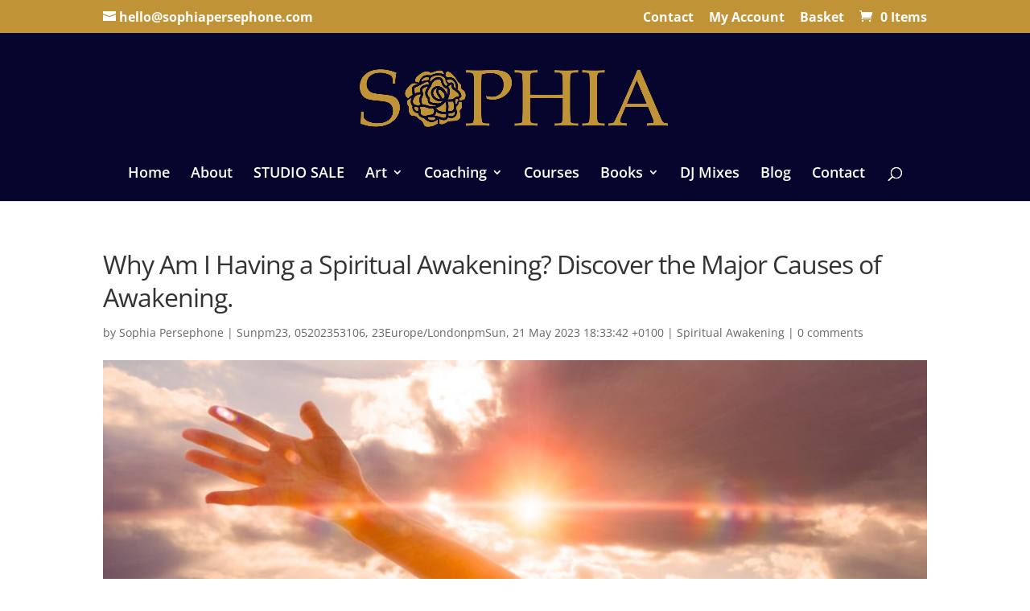

--- FILE ---
content_type: text/css; charset=utf-8
request_url: https://sophiapersephone.com/wp-content/cache/min/1/wp-content/et-cache/6805/et-divi-dynamic-tb-8413-6805-late.css?ver=1762717501
body_size: -234
content:
@font-face{font-family:ETmodules;font-display:swap;src:url(//sophiapersephone.com/wp-content/themes/Divi/core/admin/fonts/modules/social/modules.eot);src:url(//sophiapersephone.com/wp-content/themes/Divi/core/admin/fonts/modules/social/modules.eot?#iefix) format("embedded-opentype"),url(//sophiapersephone.com/wp-content/themes/Divi/core/admin/fonts/modules/social/modules.woff) format("woff"),url(//sophiapersephone.com/wp-content/themes/Divi/core/admin/fonts/modules/social/modules.ttf) format("truetype"),url(//sophiapersephone.com/wp-content/themes/Divi/core/admin/fonts/modules/social/modules.svg#ETmodules) format("svg");font-weight:400;font-style:normal}

--- FILE ---
content_type: text/css; charset=utf-8
request_url: https://sophiapersephone.com/wp-content/et-cache/6805/et-core-unified-6805.min.css?ver=1757509833
body_size: -284
content:
#main-header{background:url(https://sophiapersephone.com/wp-content/uploads/2021/11/Website-Header-Indigo-Sophia-Ambrose.jpg)no-repeat center;background-size:cover}.grecaptcha-badge{display:none!important}

--- FILE ---
content_type: text/css; charset=utf-8
request_url: https://sophiapersephone.com/wp-content/et-cache/6805/et-core-unified-tb-8413-deferred-6805.min.css?ver=1757509833
body_size: -36
content:
.et_pb_row_0_tb_footer{background-color:#06052B}.et_pb_row_0_tb_footer,body #page-container .et-db #et-boc .et-l .et_pb_row_0_tb_footer.et_pb_row,body.et_pb_pagebuilder_layout.single #page-container #et-boc .et-l .et_pb_row_0_tb_footer.et_pb_row,body.et_pb_pagebuilder_layout.single.et_full_width_page #page-container #et-boc .et-l .et_pb_row_0_tb_footer.et_pb_row{width:100%;max-width:2560px}.et_pb_image_0_tb_footer{width:66%;text-align:center}.et_pb_text_0_tb_footer{width:91%}.et_pb_text_1_tb_footer,.et_pb_text_2_tb_footer{padding-left:10px!important;margin-left:10px!important}.et_pb_text_0_tb_footer.et_pb_module{margin-left:auto!important;margin-right:auto!important}@media only screen and (max-width:980px){.et_pb_image_0_tb_footer .et_pb_image_wrap img{width:auto}}@media only screen and (max-width:767px){.et_pb_image_0_tb_footer .et_pb_image_wrap img{width:auto}}